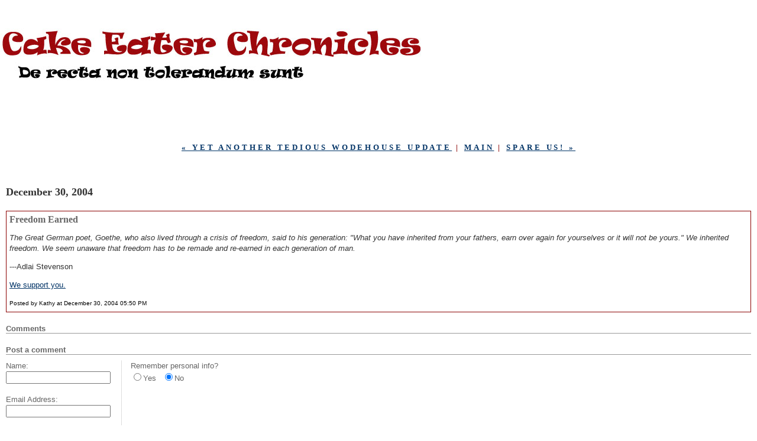

--- FILE ---
content_type: text/html; charset=UTF-8
request_url: http://cakeeaterchronicles.mu.nu/archives/061365.php
body_size: 7544
content:
<!DOCTYPE html PUBLIC "-//W3C//DTD XHTML 1.0 Transitional//EN" "http://www.w3.org/TR/xhtml1/DTD/xhtml1-transitional.dtd">

<html xmlns="http://www.w3.org/1999/xhtml">
<head>
<meta http-equiv="Content-Type" content="text/html; charset=iso-8859-1" />

<title>Cake Eater Chronicles: Freedom Earned</title>

 <LINK REL="SHORTCUT ICON" href="http://cakeeaterchronicles.mu.nu/cakebit.ico">

<link rel="stylesheet" href="http://cakeeaterchronicles.mu.nu/styles-site.css" type="text/css" />
<link rel="alternate" type="application/rss+xml" title="RSS" href="http://cakeeaterchronicles.mu.nu/index.rdf" />

<link rel="start" href="http://cakeeaterchronicles.mu.nu/" title="Home" />
<link rel="prev" href="http://cakeeaterchronicles.mu.nu/archives/061357.php" title="Yet Another Tedious Wodehouse Update" />

<link rel="next" href="http://cakeeaterchronicles.mu.nu/archives/061381.php" title="Spare Us!" />


<script type="text/javascript" language="javascript">
<!--

function OpenTrackback (c) {
    window.open(c,
                    'trackback',
                    'width=480,height=480,scrollbars=yes,status=yes');
}

var HOST = 'cakeeaterchronicles.mu.nu';

// Copyright (c) 1996-1997 Athenia Associates.
// http://www.webreference.com/js/
// License is granted if and only if this entire
// copyright notice is included. By Tomer Shiran.

function setCookie (name, value, expires, path, domain, secure) {
    var curCookie = name + "=" + escape(value) + ((expires) ? "; expires=" + expires.toGMTString() : "") + ((path) ? "; path=" + path : "") + ((domain) ? "; domain=" + domain : "") + ((secure) ? "; secure" : "");
    document.cookie = curCookie;
}

function getCookie (name) {
    var prefix = name + '=';
    var c = document.cookie;
    var nullstring = '';
    var cookieStartIndex = c.indexOf(prefix);
    if (cookieStartIndex == -1)
        return nullstring;
    var cookieEndIndex = c.indexOf(";", cookieStartIndex + prefix.length);
    if (cookieEndIndex == -1)
        cookieEndIndex = c.length;
    return unescape(c.substring(cookieStartIndex + prefix.length, cookieEndIndex));
}

function deleteCookie (name, path, domain) {
    if (getCookie(name))
        document.cookie = name + "=" + ((path) ? "; path=" + path : "") + ((domain) ? "; domain=" + domain : "") + "; expires=Thu, 01-Jan-70 00:00:01 GMT";
}

function fixDate (date) {
    var base = new Date(0);
    var skew = base.getTime();
    if (skew > 0)
        date.setTime(date.getTime() - skew);
}

function rememberMe (f) {
    var now = new Date();
    fixDate(now);
    now.setTime(now.getTime() + 365 * 24 * 60 * 60 * 1000);
    setCookie('mtcmtauth', f.author.value, now, '', HOST, '');
    setCookie('mtcmtmail', f.email.value, now, '', HOST, '');
    setCookie('mtcmthome', f.url.value, now, '', HOST, '');
}

function forgetMe (f) {
    deleteCookie('mtcmtmail', '', HOST);
    deleteCookie('mtcmthome', '', HOST);
    deleteCookie('mtcmtauth', '', HOST);
    f.email.value = '';
    f.author.value = '';
    f.url.value = '';
}

//-->
</script>

<!--
<rdf:RDF xmlns:rdf="http://www.w3.org/1999/02/22-rdf-syntax-ns#"
         xmlns:trackback="http://madskills.com/public/xml/rss/module/trackback/"
         xmlns:dc="http://purl.org/dc/elements/1.1/">
<rdf:Description
    rdf:about="http://cakeeaterchronicles.mu.nu/archives/061365.php"
    trackback:ping="http://blog2.mu.nu/cgi/trackback.cgi/61043"
    dc:title="Freedom Earned"
    dc:identifier="http://cakeeaterchronicles.mu.nu/archives/061365.php"
    dc:subject="Miscellania"
    dc:description="The Great German poet, Goethe, who also lived through a crisis of freedom, said to his generation: &quot;What you have inherited from your fathers, earn over again for yourselves or it will not be yours.&quot; We inherited freedom. We seem..."
    dc:creator="Kathy"
    dc:date="2004-12-30T17:50:40-06:00" />
</rdf:RDF>
-->




</head>

<body>

<div id="banner">
<img alt="Cake Eater Banner.jpg" src="http://cakeeaterchronicles.mu.nu/images/Cake Eater Banner.jpg" width="800" height="200" border="0" />
</div>

<div id="container">

<div class="blog">

<div id="menu">
<div class="sidetitle">
<a href="http://cakeeaterchronicles.mu.nu/archives/061357.php">&laquo; Yet Another Tedious Wodehouse Update</a> |

<a href="http://cakeeaterchronicles.mu.nu/">Main</a>
| <a href="http://cakeeaterchronicles.mu.nu/archives/061381.php">Spare Us! &raquo;</a>

</div>
</div>

</div>


<div class="blog">

<h2 class="date">December 30, 2004</h2>

<div class="blogbody">

<h3 class="title">Freedom Earned</h3>

<p><i>The Great German poet, Goethe, who also lived through a crisis of freedom, said to his generation: "What you have inherited from your fathers, earn over again for yourselves or it will not be yours." We inherited freedom.  We seem unaware that freedom has to be remade and re-earned in each generation of man.</i></p>

<p>---Adlai Stevenson</p>

<p><a href="http://www.coastalwebdesign.com/WeSupportU.htm">We support you. </a></p>

<a name="more"></a>


<span class="posted">Posted by Kathy at December 30, 2004 05:50 PM

<br /></span>

</div>


<div class="comments-head"><a name="comments"></a>Comments</div>




<div class="comments-head">Post a comment</div>

<div class="comments-body">
<form method="post" action="http://blog2.mu.nu/cgi/sploogle.cgi" name="comments_form" onsubmit="if (this.bakecookie[0].checked) rememberMe(this)">
<input type="hidden" name="static" value="1" />
<input type="hidden" name="entry_id" value="61365" />

<div style="width:180px; padding-right:15px; margin-right:15px; float:left; text-align:left; border-right:1px dotted #bbb;">
	<label for="author">Name:</label><br />
	<input tabindex="1" id="author" name="author" /><br /><br />

	<label for="email">Email Address:</label><br />
	<input tabindex="2" id="email" name="email" /><br /><br />

	<label for="url">URL:</label><br />
	<input tabindex="3" id="url" name="url" /><br /><br />
</div>

Remember personal info?<br />
<input type="radio" id="bakecookie" name="bakecookie" /><label for="bakecookie">Yes</label><input type="radio" id="forget" name="bakecookie" onclick="forgetMe(this.form)" value="Forget Info" style="margin-left: 15px;" /><label for="forget">No</label><br style="clear: both;" />

<label for="text">Comments:</label><br />
<textarea tabindex="4" id="text" name="text" rows="10" cols="50"></textarea><br /><br />

<input type="submit" name="preview" value="&nbsp;Preview&nbsp;" />
<input style="font-weight: bold;" type="submit" name="post" value="&nbsp;Post&nbsp;" /><br /><br />

</form>

<script type="text/javascript" language="javascript">
<!--
document.comments_form.email.value = getCookie("mtcmtmail");
document.comments_form.author.value = getCookie("mtcmtauth");
document.comments_form.url.value = getCookie("mtcmthome");
if (getCookie("mtcmtauth")) {
    document.comments_form.bakecookie[0].checked = true;
} else {
    document.comments_form.bakecookie[1].checked = true;
}
//-->
</script>
</div>


</div>
</div>

<!--WEBBOT bot="HTMLMarkup" startspan ALT="Site Meter" -->
<script type="text/javascript" language="JavaScript">var site="s10theta"</script>
<script type="text/javascript" language="JavaScript1.2" src="http://s10.sitemeter.com/js/counter.js?site=s10theta">
</script>
<noscript>
<a href="http://s10.sitemeter.com/stats.asp?site=s10theta" target="_top">
<img src="http://s10.sitemeter.com/meter.asp?site=s10theta" alt="Site Meter" border="0"/></a>
</noscript>
<!-- Copyright (c)2002 Site Meter -->
<!--WEBBOT bot="HTMLMarkup" Endspan -->

</body>
</html>


--- FILE ---
content_type: text/css
request_url: http://cakeeaterchronicles.mu.nu/styles-site.css
body_size: 5816
content:
	body {
		margin:0px 0px 20px 0px;
		background: none;		
		}
	A 			{ color: #003366; text-decoration: underline; }
	A:link		{ color: #003366; text-decoration: underline; }
	A:visited	{ color: #003366; text-decoration: underline; }
	A:active	{ color: #999999;  }
	A:hover		{ color: #999999;  }

	h1, h2, h3 {
		margin: 0px;
		padding: 0px;
                background: transparent;
	}

#Banner {
	position:absolute;
        z-index: 1;
	left:0px;
	top:0px;
	width:718px;
	height:448px;
}

#CEbanner2-01 {
	position:absolute;
	left:0px;
	top:0px;
	width:718px;
	height:210px;
}

#CEbanner2-02 {
	position:absolute;
	left:0px;
	top:210px;
	width:531px;
	height:238px;
}

#CEbanner2-03 {
	position:absolute;
	left:531px;
	top:210px;
	width:187px;
	height:238px;
}
	.description {
		font-family:palatino,  georgia, times new roman, serif;
		color:#333;
		font-size:small;
  		text-transform:none;	
		}
				
	#content {
                position: relative;
                z-index: 2;
                margin-top: 200px;
                margin-left: 210px;
                margin-right:239px;
                border:1px solid #000;
                voice-family: "\"}\"";
                voice-family: inherit;
                margin-left: 211px;
                margin-right:240px;
		border:1px none;
		}
        html>body #centercontent {
                margin-left: 211px;
                margin-right:240px;
	        }

	#container {
		border:1px none;		
		}

	#links {	
                position:absolute;
                z-index: 2;
                left: 5px;
                top: 200px;
                padding:5px;				
		border:1px solid #FFF;
		width:200px;			
		}

	#links2 {	
                position:absolute;
                z-index: 2;
                right: 3px;
                top: 200px;
                padding:5px;				
		border:1px solid #FFF;
		width:224px;			
		}

	.blog {
  		padding:10px;
		}

	.blogbody {
		font-family:palatino, georgia, verdana, arial, sans-serif;
		color:#333;
		font-size:small;
		font-weight:normal;
                padding:5px;
  		border:1px solid #8B0000;
                background:#FFF;
  		line-height:140%;
		}

	.blogbody a,
	.blogbody a:link,
	.blogbody a:visited,
	.blogbody a:active,
	.blogbody a:hover {
		font-weight: normal;
		text-decoration: underline;
	}

	.title	{
		font-family: palatino, georgia, times new roman, serif;
		font-size: medium;
		color: #666;
		}			

	#menu {
  		margin-bottom:15px;
		background:#FFF;
		text-align:center;
		}		

	.date	{ 
		font-family:palatino, georgia, times new roman, serif; 
		font-size: large; 
		color: #333; 
                padding: 20px 0px 20px 0px;
		margin-bottom:1px;
		font-weight:bold;
                background: transparent;
		}			
		
	.posted	{ 
		font-family:verdana, arial, sans-serif; 
		font-size: x-small; 
		color: #000000; 
		margin-bottom:25px;
		}
		
	.calendar {
		font-family:verdana, arial, sans-serif;
		color:#666;
		font-size:x-small;
		font-weight:normal;
  		line-height:140%;
  		padding:2px;
                text-align:left;
		}
	
	.calendarhead {	
		font-family:palatino, georgia, times new roman, serif;
		color:#666600;
		font-size:small;
		font-weight:normal;
  		padding:2px;
		letter-spacing: .3em;
  		text-transform:uppercase;
		text-align:left;			
		}	
	
	.side {
		font-family:verdana, arial, sans-serif;
		color:#333;
		font-size:x-small;
		font-weight:normal;
  		background:#FFF;
  		line-height:140%;
  		padding:2px;				
		}	
		
	.sidetitle {
		font-family:palatino, georgia, times new roman, serif;
		color:#8B0000;
		font-size:small;
		font-weight:bold;
  		padding:2px;
  		margin-top:30px;
		letter-spacing: .3em;
  		background:#FFF;
  		text-transform:uppercase;		
		}		
	
	.syndicate {
		font-family:verdana, arial, sans-serif;
		font-size:xx-small;		
  		line-height:140%;
  		padding:2px;
  		margin-top:15px;
  		background:#FFF;  		
 		}	
		
	.powered {
		font-family:palatino, georgia, times new roman, serif;
		color:#666;
		font-size:x-small;		
		line-height:140%;
		text-transform:uppercase; 
		padding:2px;
		margin-top:50px;
		letter-spacing: .2em;					
  		background:#FFF;		
		}	
		
	
	.comments-body {
		font-family:palatino, georgia, verdana, arial, sans-serif;
		color:#666;
		font-size:small;
		font-weight:normal;
  		background:#FFF;
  		line-height:140%;
 		padding-bottom:10px;
  		padding-top:10px;		
 		border-bottom:1px dotted #999; 					
		}		

	.comments-post {
		font-family:verdana, arial, sans-serif;
		color:#666;
		font-size:x-small;
		font-weight:normal;
  		background:#FFF;		
		}	
			
	
	.trackback-url {
		font-family:palatino, georgia, verdana, arial, sans-serif;
		color:#666;
		font-size:small;
		font-weight:normal;
  		background:#FFF;
  		line-height:140%;
 		padding:5px;		
 		border:1px dotted #999; 					
		}


	.trackback-body {
		font-family:palatino, georgia, verdana, arial, sans-serif;
		color:#666;
		font-size:small;
		font-weight:normal;
  		background:#FFF;
  		line-height:140%;
 		padding-bottom:10px;
  		padding-top:10px;		
 		border-bottom:1px dotted #999; 					
		}		

	.trackback-post {
		font-family:verdana, arial, sans-serif;
		color:#666;
		font-size:x-small;
		font-weight:normal;
  		background:#FFF;		
		}	

		
	.comments-head	{ 
		font-family:palatino, georgia, verdana, arial, sans-serif; 
		font-size:small; 
		color: #666; 
		border-bottom:1px solid #999;
		margin-top:20px;
		font-weight:bold;
  		background:#FFF;		
		}		

	#banner-commentspop {
		font-family:palatino, georgia, verdana, arial, sans-serif;
		color:#FFF;
		font-size:large;
		font-weight:bold;
		border-left:1px solid #FFF;	
		border-right:1px solid #FFF;  		
		border-top:1px solid #FFF;  		
  		background:#8B0000;
  		padding-left:15px;
  		padding-right:15px;
  		padding-top:5px;
  		padding-bottom:5px;  		  		  			 
		}
